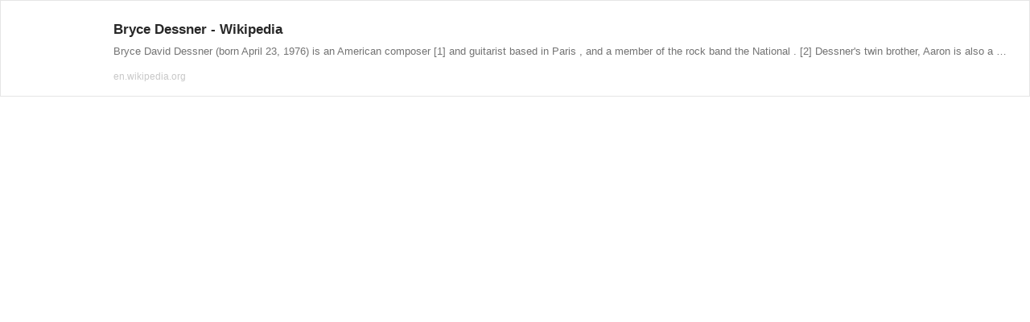

--- FILE ---
content_type: text/html; charset=UTF-8
request_url: https://richlink.blogsys.jp/embed/f723116b-fd4b-3e14-9219-f645cd64327b
body_size: 1269
content:
<!DOCTYPE html>
<html lang="ja">
<head>
<meta charset="UTF-8">
<meta http-equiv="content-type" content="text/html; charset=utf-8" />
<meta name="viewport" content="width=device-width,initial-scale=1.0,minimum-scale=1.0,maximum-scale=1.0,user-scalable=0" />
<meta name="referrer" content="always">
<meta name="referrer" content="unsafe-url">
<link rel="stylesheet" href="/static/css/common.css?v=20231102">
</head>
<body>
<div class="ogp-body">
  <a class="ogp-link" href="https://en.wikipedia.org/wiki/Bryce_Dessner" target="_blank">
    
    <div class="ogp-image" style="background-image:url('https://upload.wikimedia.org/wikipedia/commons/thumb/d/dc/Bryce_Dessner-68924_%28cropped%29.jpg/960px-Bryce_Dessner-68924_%28cropped%29.jpg')"></div>
    
    <div class="ogp-box">
      <div class="ogp-title">Bryce Dessner - Wikipedia</div>
      <div class="ogp-sub">Bryce David Dessner (born April 23, 1976) is an American composer [1] and guitarist based in Paris , and a member of the rock band the National . [2] Dessner&#39;s twin brother, Aaron is also a member of the group. Together, they write the music in collaboration with lead singer and lyricist Matt Bernin...</div>
      <div class="ogp-url">en.wikipedia.org</div>
    </div>
  </a>
</div>
</body>
</html>
